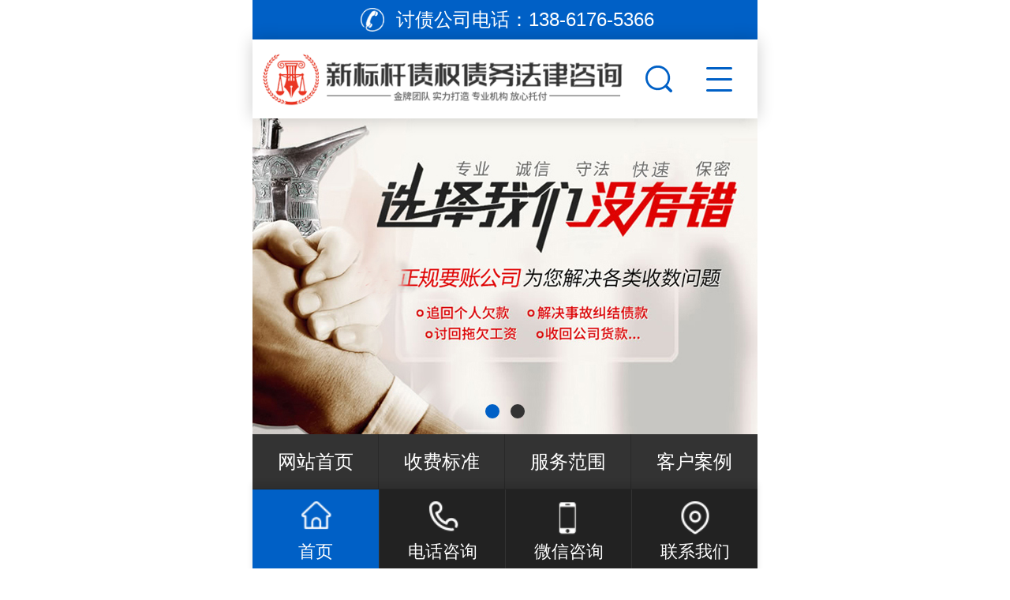

--- FILE ---
content_type: text/html; Charset=utf-8
request_url: http://wxklpmy.com/zhaiquanrenti/
body_size: 10539
content:


<!DOCTYPE HTML>
<html>
<head>
<meta http-equiv="Content-Type" content="text/html; charset=utf-8">
<meta name="viewport" content="width=device-width, initial-scale=1.0, minimum-scale=1.0, maximum-scale=1.0, user-scalable=no, minimal-ui" />
<meta name="format-detection" content="telephone=no" />
<title>南京讨债|苏州讨债公司|昆山讨债/无锡要债讨债公司-江阴讨债/宜兴讨债|-常州催账讨债公司-南通讨债公司-扬州讨债公司@新标杆[徿憝撺]债务追讨公司_错误提示</title>
<meta name="Keywords" content="南京讨债公司,常州讨债公司,苏州讨债公司,无锡讨债公司,南通讨债公司" />
<meta name="Description" content="新标杆讨债公司提供全面的讨债、催收业务,是一家拥有超10年讨债要账经验的正规讨债公司,主要从事讨债要账等服务,欢迎新老客户来电洽谈要账催收业务." />

<link href="/theme/TF000069/css/blue.css" rel="stylesheet">
<link href="/theme/TF000069/css/style.css" rel="stylesheet">
<link href="/theme/TF000069/css/common.css" rel="stylesheet">
<script src="/theme/TF000069/js/autoFontsize.min.js"></script>
<script src="/theme/TF000069/js/jquery.js"></script>
<script src="/theme/TF000069/js/clipboard.min.js"></script>
<script src="/theme/TF000069/js/common.js"></script>
<link href="/theme/TF000069/css/swiper.min.css" rel="stylesheet">
<script src="/theme/TF000069/js/swiper.min.js"></script>
</head>
<body>

<!--顶部开始-->
<header id="top_main" class="header">
<div class="head_top"><div>讨债公司电话：<i>138-6176-5366</i></div></div>
<div id="top" class="clearfix">
<a id="topsearch" class="topsearch icon" href="javascrpt:;"></a>
<!--搜索栏开始-->
<div id="search" class="clearfix">
<form action="/plug/search.asp" method="get" onsubmit="return checksearch(this)">
<input class="txt fl" type="text" name="key" value="请输入关键字" onfocus="if(this.value==defaultValue)this.value=''" onblur="if(this.value=='')this.value=defaultValue">
<input class="btn fl icon" type="submit" value="搜索" name=""></form></div>
<!--搜索栏结束-->
<a class="logo" href="/" title="新标杆·债务催收公司"><img src="/upfile/202408/2024083059290989.png" alt="新标杆·债务催收公司"></a>	
<div id="nav" class="cur"><p class="nav icon"></p></div></div>
</header>
<!--顶部结束-->

<!--右侧导航开始-->
<nav class="subNav" id="subNav">
<div class="subNavCon">
<ul class="clearfix">
<li><a href="/" title="网站首页">网站首页</a></li>

<li><a href="/Charge/" title="收费标准">收费标准</a>
</li>
<li><i></i><a href="/fuwufanwei/" title="服务范围">服务范围</a>
</li>
<li><a href="/case/" title="客户案例">客户案例</a>
</li>
<li><i></i><a href="/chengshifenzhan/" title="城市分站">城市分站</a>
</li>
<li><i></i><a href="/news/" title="债务资讯">债务资讯</a>
</li>
<li><a href="/Entrust/" title="委托流程">委托流程</a>
</li>
<li><a href="/contact/" title="联系我们">联系我们</a>
</li>
<li><i></i><a href="/fuwufenlei/" title="服务分类">服务分类</a>
</li>
<li><i></i><a href="/taozhaigongsi/" title="讨债公司">讨债公司</a>
</li>
<li><i></i><a href="/yaozhanggongsi/" title="要账公司">要账公司</a>
</li>
<li><i></i><a href="/yaozhaigongsi/" title="要债公司">要债公司</a>
</li>
<li><i></i><a href="/shouzhanggongsi/" title="收账公司">收账公司</a>
</li>
<li><i></i><a href="/cuizhaigongsi/" title="催债公司">催债公司</a>
</li>
<li><i></i><a href="/zhuizhaigongsi/" title="追债公司">追债公司</a>
</li>
<li><i></i><a href="/shouzhaigongsi/" title="收债公司">收债公司</a>
</li>
<li><i></i><a href="/shoushugongsi/" title="收数公司">收数公司</a>
</li>
<li><i></i><a href="/cuishougongsi/" title="催收公司">催收公司</a>
</li>
</ul></div></nav>
<!--右侧导航结束-->
<!--幻灯片大图开始-->
<div class="banner swiper-container"> 
<div class="swiper-wrapper"> 


<div class="swiper-slide"><a href="#"><img src="/upfile/202303/2023030870993001.jpg" alt=""/></a></div>

<div class="swiper-slide"><a href="#"><img src="/upfile/202303/2023030871010209.jpg" alt=""/></a></div>
</div> 
<div class="swiper-pagination"></div></div> 
<!--幻灯片大图结束-->

<!--首页导航开始-->
<nav class="inav_t">
<dl>
<dd><a href="/">网站首页</a></dd>

<dd><a href="/Charge/">收费标准</a></dd>
<dd><a href="/fuwufanwei/">服务范围</a></dd>
<dd><a href="/case/">客户案例</a></dd>
<dd><a href="/chengshifenzhan/">城市分站</a></dd>
<dd><a href="/news/">债务资讯</a></dd>
<dd><a href="/Entrust/">委托流程</a></dd>
<dd><a href="/contact/">联系我们</a></dd>
</dl></nav>
<!--首页导航结束-->
<!--位置开始-->
<section class="cateList"><span class="goBack iconbef" id="goBack"></span><h3>城市分站</h3></section>
<!--位置结束-->
<!--城市分站开始-->
<section class="floor_5_main">

<!--栏目分类开始-->
<div class="tags1">

<h3><a href="/zhejiang/" title="浙江讨债公司">浙江讨债公司</a></h3>
                      	
<a href="/hangzhou/" title="杭州讨债公司" >杭州讨债公司</a>
                      	
<a href="/tonglu/" title="桐庐讨债公司" >桐庐讨债公司</a>                      	
<a href="/chunan/" title="淳安讨债公司" >淳安讨债公司</a>                      	
<a href="/jiande/" title="建德讨债公司" >建德讨债公司</a>                      	
<a href="/fuyang/" title="富阳讨债公司" >富阳讨债公司</a>                      	
<a href="/linan/" title="临安讨债公司" >临安讨债公司</a>                      	
<a href="/shangcheng/" title="上城讨债公司" >上城讨债公司</a>                      	
<a href="/xiacheng/" title="下城讨债公司" >下城讨债公司</a>                      	
<a href="/jianggan/" title="江干讨债公司" >江干讨债公司</a>                      	
<a href="/gongshu/" title="拱墅讨债公司" >拱墅讨债公司</a>                      	
<a href="/xihu/" title="西湖讨债公司" >西湖讨债公司</a>                      	
<a href="/binjiang/" title="滨江讨债公司" >滨江讨债公司</a>                      	
<a href="/xiaoshan/" title="萧山讨债公司" >萧山讨债公司</a>                      	
<a href="/yuhang/" title="余杭讨债公司" >余杭讨债公司</a>
                      	
<a href="/ningbo/" title="宁波讨债公司" >宁波讨债公司</a>
                      	
<a href="/xiangshan/" title="象山讨债公司" >象山讨债公司</a>                      	
<a href="/ninghai/" title="宁海讨债公司" >宁海讨债公司</a>                      	
<a href="/yuyao/" title="余姚讨债公司" >余姚讨债公司</a>                      	
<a href="/cixi/" title="慈溪讨债公司" >慈溪讨债公司</a>                      	
<a href="/fenghua/" title="奉化讨债公司" >奉化讨债公司</a>                      	
<a href="/haishu/" title="海曙讨债公司" >海曙讨债公司</a>                      	
<a href="/jiangdong/" title="江东讨债公司" >江东讨债公司</a>                      	
<a href="/jiangbei/" title="江北讨债公司" >江北讨债公司</a>                      	
<a href="/beilun/" title="北仑讨债公司" >北仑讨债公司</a>                      	
<a href="/zhenhai/" title="镇海讨债公司" >镇海讨债公司</a>                      	
<a href="/zhou/" title="鄞州讨债公司" >鄞州讨债公司</a>
                      	
<a href="/shaoxing/" title="绍兴讨债公司" >绍兴讨债公司</a>
                      	
<a href="/xinchang/" title="新昌讨债公司" >新昌讨债公司</a>                      	
<a href="/zhu/" title="诸暨讨债公司" >诸暨讨债公司</a>                      	
<a href="/shangyu/" title="上虞讨债公司" >上虞讨债公司</a>                      	
<a href="/zhou/" title="嵊州讨债公司" >嵊州讨债公司</a>                      	
<a href="/yuecheng/" title="越城讨债公司" >越城讨债公司</a>                      	
<a href="/keqiao/" title="柯桥讨债公司" >柯桥讨债公司</a>
                      	
<a href="/wenzhou/" title="温州讨债公司" >温州讨债公司</a>
                      	
<a href="/yongjia/" title="永嘉讨债公司" >永嘉讨债公司</a>                      	
<a href="/pingyang/" title="平阳讨债公司" >平阳讨债公司</a>                      	
<a href="/cangnan/" title="苍南讨债公司" >苍南讨债公司</a>                      	
<a href="/wencheng/" title="文成讨债公司" >文成讨债公司</a>                      	
<a href="/taishun/" title="泰顺讨债公司" >泰顺讨债公司</a>                      	
<a href="/ruian/" title="瑞安讨债公司" >瑞安讨债公司</a>                      	
<a href="/leqing/" title="乐清讨债公司" >乐清讨债公司</a>                      	
<a href="/longgang/" title="龙港讨债公司" >龙港讨债公司</a>                      	
<a href="/lucheng/" title="鹿城讨债公司" >鹿城讨债公司</a>                      	
<a href="/longwan/" title="龙湾讨债公司" >龙湾讨债公司</a>                      	
<a href="/hai/" title="瓯海讨债公司" >瓯海讨债公司</a>                      	
<a href="/dongtou/" title="洞头讨债公司" >洞头讨债公司</a>
                      	
<a href="/taizhou/" title="台州讨债公司" >台州讨债公司</a>
                      	
<a href="/yuhuan/" title="玉环讨债公司" >玉环讨债公司</a>                      	
<a href="/sanmen/" title="三门讨债公司" >三门讨债公司</a>                      	
<a href="/tiantai/" title="天台讨债公司" >天台讨债公司</a>                      	
<a href="/xianju/" title="仙居讨债公司" >仙居讨债公司</a>                      	
<a href="/wenling/" title="温岭讨债公司" >温岭讨债公司</a>                      	
<a href="/linhai/" title="临海讨债公司" >临海讨债公司</a>
                      	
<a href="/huzhou/" title="湖州讨债公司" >湖州讨债公司</a>
                      	
<a href="/deqing/" title="德清讨债公司" >德清讨债公司</a>                      	
<a href="/changxing/" title="长兴讨债公司" >长兴讨债公司</a>                      	
<a href="/anji/" title="安吉讨债公司" >安吉讨债公司</a>                      	
<a href="/wuxing/" title="吴兴讨债公司" >吴兴讨债公司</a>                      	
<a href="/nan/" title="南浔讨债公司" >南浔讨债公司</a>
                      	
<a href="/jiaxing/" title="嘉兴讨债公司" >嘉兴讨债公司</a>
                      	
<a href="/jiashan/" title="嘉善讨债公司" >嘉善讨债公司</a>                      	
<a href="/haiyan/" title="海盐讨债公司" >海盐讨债公司</a>                      	
<a href="/haining/" title="海宁讨债公司" >海宁讨债公司</a>                      	
<a href="/pinghu/" title="平湖讨债公司" >平湖讨债公司</a>                      	
<a href="/tongxiang/" title="桐乡讨债公司" >桐乡讨债公司</a>                      	
<a href="/nanhu/" title="南湖讨债公司" >南湖讨债公司</a>                      	
<a href="/xiuzhou/" title="秀洲讨债公司" >秀洲讨债公司</a>
                      	
<a href="/jinhua/" title="金华讨债公司" >金华讨债公司</a>
                      	
<a href="/wuyi/" title="武义讨债公司" >武义讨债公司</a>                      	
<a href="/pujiang/" title="浦江讨债公司" >浦江讨债公司</a>                      	
<a href="/panan/" title="磐安讨债公司" >磐安讨债公司</a>                      	
<a href="/lanxi/" title="兰溪讨债公司" >兰溪讨债公司</a>                      	
<a href="/yiwu/" title="义乌讨债公司" >义乌讨债公司</a>                      	
<a href="/dongyang/" title="东阳讨债公司" >东阳讨债公司</a>                      	
<a href="/yongkang/" title="永康讨债公司" >永康讨债公司</a>
                      	
<a href="/zhoushan/" title="舟山讨债公司" >舟山讨债公司</a>
                      	
<a href="/zhou/" title="衢州讨债公司" >衢州讨债公司</a>
                      	
<a href="/changshan/" title="常山讨债公司" >常山讨债公司</a>                      	
<a href="/kaihua/" title="开化讨债公司" >开化讨债公司</a>                      	
<a href="/longyou/" title="龙游讨债公司" >龙游讨债公司</a>                      	
<a href="/jiangshan/" title="江山讨债公司" >江山讨债公司</a>
                      	
<a href="/lishui/" title="丽水讨债公司" >丽水讨债公司</a>
                      	
<a href="/qingtian/" title="青田讨债公司" >青田讨债公司</a>                      	
<a href="/yun/" title="缙云讨债公司" >缙云讨债公司</a>                      	
<a href="/suichang/" title="遂昌讨债公司" >遂昌讨债公司</a>                      	
<a href="/songyang/" title="松阳讨债公司" >松阳讨债公司</a>                      	
<a href="/yunhe/" title="云和讨债公司" >云和讨债公司</a>                      	
<a href="/qingyuan/" title="庆元讨债公司" >庆元讨债公司</a>                      	
<a href="/longquan/" title="龙泉讨债公司" >龙泉讨债公司</a>
                      	
<a href="/yuyao/" title="余姚讨债公司" >余姚讨债公司</a>
                      	
<a href="/leqing/" title="乐清讨债公司" >乐清讨债公司</a>
                      	
<a href="/linhai/" title="临海讨债公司" >临海讨债公司</a>
                      	
<a href="/wenling/" title="温岭讨债公司" >温岭讨债公司</a>
                      	
<a href="/yongkang/" title="永康讨债公司" >永康讨债公司</a>
                      	
<a href="/ruian/" title="瑞安讨债公司" >瑞安讨债公司</a>
                      	
<a href="/cixi/" title="慈溪讨债公司" >慈溪讨债公司</a>
                      	
<a href="/yiwu/" title="义乌讨债公司" >义乌讨债公司</a>
                      	
<a href="/shangyu/" title="上虞讨债公司" >上虞讨债公司</a>
                      	
<a href="/zhu/" title="诸暨讨债公司" >诸暨讨债公司</a>
                      	
<a href="/haining/" title="海宁讨债公司" >海宁讨债公司</a>
                      	
<a href="/tongxiang/" title="桐乡讨债公司" >桐乡讨债公司</a>
                      	
<a href="/lanxi/" title="兰溪讨债公司" >兰溪讨债公司</a>
                      	
<a href="/longquan/" title="龙泉讨债公司" >龙泉讨债公司</a>
                      	
<a href="/jiande/" title="建德讨债公司" >建德讨债公司</a>
                      	
<a href="/fude/" title="富德讨债公司" >富德讨债公司</a>
                      	
<a href="/fuyang/" title="富阳讨债公司" >富阳讨债公司</a>
                      	
<a href="/pinghu/" title="平湖讨债公司" >平湖讨债公司</a>
                      	
<a href="/dongyang/" title="东阳讨债公司" >东阳讨债公司</a>
                      	
<a href="/zhou/" title="嵊州讨债公司" >嵊州讨债公司</a>
                      	
<a href="/fenghua/" title="奉化讨债公司" >奉化讨债公司</a>
                      	
<a href="/linan/" title="临安讨债公司" >临安讨债公司</a>
                      	
<a href="/jiangshan/" title="江山讨债公司" >江山讨债公司</a>

<h3><a href="/jiangsu/" title="江苏讨债公司">江苏讨债公司</a></h3>
                      	
<a href="/suzhou/" title="苏州讨债公司" >苏州讨债公司</a>
                      	
<a href="/changshu/" title="常熟讨债公司" >常熟讨债公司</a>                      	
<a href="/zhangjiagang/" title="张家港讨债公司" >张家港讨债公司</a>                      	
<a href="/kunshan/" title="昆山讨债公司" >昆山讨债公司</a>                      	
<a href="/wujiang/" title="吴江讨债公司" >吴江讨债公司</a>                      	
<a href="/taicang/" title="太仓讨债公司" >太仓讨债公司</a>                      	
<a href="/canglang/" title="沧浪要债公司" >沧浪要债公司</a>                      	
<a href="/pingjiang/" title="平江追债公司" >平江追债公司</a>                      	
<a href="/jin/" title="金阊要账公司" >金阊要账公司</a>                      	
<a href="/gusu/" title="姑苏催债公司" >姑苏催债公司</a>                      	
<a href="/huqiu/" title="虎丘收账公司" >虎丘收账公司</a>                      	
<a href="/wuzhong/" title="吴中追债公司" >吴中追债公司</a>                      	
<a href="/xiangcheng/" title="相城要债公司" >相城要债公司</a>
                      	
<a href="/nanjing/" title="南京讨债公司" >南京讨债公司</a>
                      	
<a href="/xuanwu/" title="玄武讨债公司" >玄武讨债公司</a>                      	
<a href="/baixia/" title="白下讨债公司" >白下讨债公司</a>                      	
<a href="/qinhuai/" title="秦淮讨债公司" >秦淮讨债公司</a>                      	
<a href="/jian/" title="建邺讨债公司" >建邺讨债公司</a>                      	
<a href="/gulou/" title="鼓楼讨债公司" >鼓楼讨债公司</a>                      	
<a href="/xiaguan/" title="下关讨债公司" >下关讨债公司</a>                      	
<a href="/pukou/" title="浦口讨债公司" >浦口讨债公司</a>                      	
<a href="/qixia/" title="栖霞讨债公司" >栖霞讨债公司</a>                      	
<a href="/yuhuatai/" title="雨花台讨债公司" >雨花台讨债公司</a>                      	
<a href="/jiangning/" title="江宁讨债公司" >江宁讨债公司</a>                      	
<a href="/liuhe/" title="六合讨债公司" >六合讨债公司</a>                      	
<a href="/shui/" title="溧水讨债公司" >溧水讨债公司</a>                      	
<a href="/gaochun/" title="高淳讨债公司" >高淳讨债公司</a>
                      	
<a href="/wuxi/" title="无锡讨债公司" >无锡讨债公司</a>
                      	
<a href="/jiangyin/" title="江阴讨债公司" >江阴讨债公司</a>                      	
<a href="/yixing/" title="宜兴讨债公司" >宜兴讨债公司</a>                      	
<a href="/chongan/" title="崇安讨债公司" >崇安讨债公司</a>                      	
<a href="/nanchang/" title="南长讨债公司" >南长讨债公司</a>                      	
<a href="/beitang/" title="北塘讨债公司" >北塘讨债公司</a>                      	
<a href="/xishan/" title="锡山讨债公司" >锡山讨债公司</a>                      	
<a href="/liangxi/" title="梁溪讨债公司" >梁溪讨债公司</a>                      	
<a href="/xinwu/" title="新吴讨债公司" >新吴讨债公司</a>                      	
<a href="/huishan/" title="惠山讨债公司" >惠山讨债公司</a>                      	
<a href="/binhu/" title="滨湖讨债公司" >滨湖讨债公司</a>
                      	
<a href="/changzhou/" title="常州讨债公司" >常州讨债公司</a>
                      	
<a href="/yang/" title="溧阳讨债公司" >溧阳讨债公司</a>                      	
<a href="/jintan/" title="金坛讨债公司" >金坛讨债公司</a>                      	
<a href="/tianning/" title="天宁讨债公司" >天宁讨债公司</a>                      	
<a href="/zhonglou/" title="钟楼讨债公司" >钟楼讨债公司</a>                      	
<a href="/qishuyan/" title="戚墅堰讨债公司" >戚墅堰讨债公司</a>                      	
<a href="/xinbei/" title="新北讨债公司" >新北讨债公司</a>                      	
<a href="/wujin/" title="武进讨债公司" >武进讨债公司</a>
                      	
<a href="/yangzhou/" title="扬州讨债公司" >扬州讨债公司</a>
                      	
<a href="/baoying/" title="宝应讨债公司" >宝应讨债公司</a>                      	
<a href="/yizheng/" title="仪征讨债公司" >仪征讨债公司</a>                      	
<a href="/gaoyou/" title="高邮讨债公司" >高邮讨债公司</a>                      	
<a href="/jiangdu/" title="江都讨债公司" >江都讨债公司</a>                      	
<a href="/guangling/" title="广陵讨债公司" >广陵讨债公司</a>                      	
<a href="/jiang/" title="邗江讨债公司" >邗江讨债公司</a>                      	
<a href="/kaifa/" title="开发讨债公司" >开发讨债公司</a>                      	
<a href="/yangzhou/" title="扬州讨债公司" >扬州讨债公司</a>
                      	
<a href="/xuzhou/" title="徐州讨债公司" >徐州讨债公司</a>
                      	
<a href="/fengxian/" title="丰县讨债公司" >丰县讨债公司</a>                      	
<a href="/peixian/" title="沛县讨债公司" >沛县讨债公司</a>                      	
<a href="/tongshan/" title="铜山讨债公司" >铜山讨债公司</a>                      	
<a href="/ning/" title="睢宁讨债公司" >睢宁讨债公司</a>                      	
<a href="/xinyi/" title="新沂讨债公司" >新沂讨债公司</a>                      	
<a href="/zhou/" title="邳州讨债公司" >邳州讨债公司</a>                      	
<a href="/gulou/" title="鼓楼讨债公司" >鼓楼讨债公司</a>                      	
<a href="/yunlong/" title="云龙讨债公司" >云龙讨债公司</a>                      	
<a href="/jiuli/" title="九里讨债公司" >九里讨债公司</a>                      	
<a href="/jiawang/" title="贾汪讨债公司" >贾汪讨债公司</a>                      	
<a href="/quanshan/" title="泉山讨债公司" >泉山讨债公司</a>
                      	
<a href="/lianyungang/" title="连云港讨债公司" >连云港讨债公司</a>
                      	
<a href="/lianyun/" title="连云讨债公司" >连云讨债公司</a>                      	
<a href="/xinpu/" title="新浦讨债公司" >新浦讨债公司</a>                      	
<a href="/haizhou/" title="海州讨债公司" >海州讨债公司</a>                      	
<a href="/ganyu/" title="赣榆讨债公司" >赣榆讨债公司</a>                      	
<a href="/donghai/" title="东海讨债公司" >东海讨债公司</a>                      	
<a href="/guanyun/" title="灌云讨债公司" >灌云讨债公司</a>                      	
<a href="/guannan/" title="灌南讨债公司" >灌南讨债公司</a>
                      	
<a href="/yancheng/" title="盐城讨债公司" >盐城讨债公司</a>
                      	
<a href="/tinghu/" title="亭湖讨债公司" >亭湖讨债公司</a>                      	
<a href="/yandu/" title="盐都讨债公司" >盐都讨债公司</a>                      	
<a href="/xiangshui/" title="响水讨债公司" >响水讨债公司</a>                      	
<a href="/binhai/" title="滨海讨债公司" >滨海讨债公司</a>                      	
<a href="/funing/" title="阜宁讨债公司" >阜宁讨债公司</a>                      	
<a href="/sheyang/" title="射阳讨债公司" >射阳讨债公司</a>                      	
<a href="/jianhu/" title="建湖讨债公司" >建湖讨债公司</a>                      	
<a href="/dongtai/" title="东台讨债公司" >东台讨债公司</a>                      	
<a href="/dafeng/" title="大丰讨债公司" >大丰讨债公司</a>
                      	
<a href="/huaian/" title="淮安讨债公司" >淮安讨债公司</a>
                      	
<a href="/lianshui/" title="涟水讨债公司" >涟水讨债公司</a>                      	
<a href="/hongze/" title="洪泽讨债公司" >洪泽讨债公司</a>                      	
<a href="/jinhu/" title="金湖讨债公司" >金湖讨债公司</a>                      	
<a href="/qinghe/" title="清河讨债公司" >清河讨债公司</a>                      	
<a href="/huaian/" title="淮安讨债公司" >淮安讨债公司</a>                      	
<a href="/huaiyin/" title="淮阴讨债公司" >淮阴讨债公司</a>                      	
<a href="/xuyu/" title="盱眙讨债公司" >盱眙讨债公司</a>
                      	
<a href="/suqian/" title="宿迁讨债公司" >宿迁讨债公司</a>
                      	
<a href="/yang/" title="沭阳讨债公司" >沭阳讨债公司</a>                      	
<a href="/yang/" title="泗阳讨债公司" >泗阳讨债公司</a>                      	
<a href="/hong/" title="泗洪讨债公司" >泗洪讨债公司</a>                      	
<a href="/sucheng/" title="宿城讨债公司" >宿城讨债公司</a>                      	
<a href="/suyu/" title="宿豫讨债公司" >宿豫讨债公司</a>
                      	
<a href="/zhenjiang/" title="镇江讨债公司" >镇江讨债公司</a>
                      	
<a href="/danyang/" title="丹阳讨债公司" >丹阳讨债公司</a>                      	
<a href="/yangzhong/" title="扬中讨债公司" >扬中讨债公司</a>                      	
<a href="/jurong/" title="句容讨债公司" >句容讨债公司</a>                      	
<a href="/jingkou/" title="京口讨债公司" >京口讨债公司</a>                      	
<a href="/runzhou/" title="润州讨债公司" >润州讨债公司</a>                      	
<a href="/dantu/" title="丹徒讨债公司" >丹徒讨债公司</a>
                      	
<a href="/nantong/" title="南通讨债公司" >南通讨债公司</a>
                      	
<a href="/haian/" title="海安讨债公司" >海安讨债公司</a>                      	
<a href="/rudong/" title="如东讨债公司" >如东讨债公司</a>                      	
<a href="/qidong/" title="启东讨债公司" >启东讨债公司</a>                      	
<a href="/rugao/" title="如皋讨债公司" >如皋讨债公司</a>                      	
<a href="/tongzhou/" title="通州讨债公司" >通州讨债公司</a>                      	
<a href="/haimen/" title="海门讨债公司" >海门讨债公司</a>                      	
<a href="/chongchuan/" title="崇川讨债公司" >崇川讨债公司</a>                      	
<a href="/gangzha/" title="港闸讨债公司" >港闸讨债公司</a>                      	
<a href="/nantong/" title="南通讨债公司" >南通讨债公司</a>
                      	
<a href="/taizhou/" title="泰州讨债公司" >泰州讨债公司</a>
                      	
<a href="/xinghua/" title="兴化讨债公司" >兴化讨债公司</a>                      	
<a href="/jingjiang/" title="靖江讨债公司" >靖江讨债公司</a>                      	
<a href="/taixing/" title="泰兴讨债公司" >泰兴讨债公司</a>                      	
<a href="/jiangyan/" title="姜堰讨债公司" >姜堰讨债公司</a>                      	
<a href="/hailing/" title="海陵讨债公司" >海陵讨债公司</a>                      	
<a href="/gaogang/" title="高港讨债公司" >高港讨债公司</a>
                      	
<a href="/xinghua/" title="兴化讨债公司" >兴化讨债公司</a>
                      	
<a href="/dongtai/" title="东台讨债公司" >东台讨债公司</a>
                      	
<a href="/changshu/" title="常熟讨债公司" >常熟讨债公司</a>
                      	
<a href="/jiangyin/" title="江阴讨债公司" >江阴讨债公司</a>
                      	
<a href="/zhangjiagang/" title="张家港讨债公司" >张家港讨债公司</a>
                      	
<a href="/tongzhou/" title="通州讨债公司" >通州讨债公司</a>
                      	
<a href="/yixing/" title="宜兴讨债公司" >宜兴讨债公司</a>
                      	
<a href="/zhou/" title="邳州讨债公司" >邳州讨债公司</a>
                      	
<a href="/haimen/" title="海门讨债公司" >海门讨债公司</a>
                      	
<a href="/yang/" title="溧阳讨债公司" >溧阳讨债公司</a>
                      	
<a href="/taixing/" title="泰兴讨债公司" >泰兴讨债公司</a>
                      	
<a href="/rugao/" title="如皋讨债公司" >如皋讨债公司</a>
                      	
<a href="/kunshan/" title="昆山讨债公司" >昆山讨债公司</a>
                      	
<a href="/qidong/" title="启东讨债公司" >启东讨债公司</a>
                      	
<a href="/jiangdu/" title="江都讨债公司" >江都讨债公司</a>
                      	
<a href="/danyang/" title="丹阳讨债公司" >丹阳讨债公司</a>
                      	
<a href="/wujiang/" title="吴江讨债公司" >吴江讨债公司</a>
                      	
<a href="/jingjiang/" title="靖江讨债公司" >靖江讨债公司</a>
                      	
<a href="/yangzhong/" title="扬中讨债公司" >扬中讨债公司</a>
                      	
<a href="/xinyi/" title="新沂讨债公司" >新沂讨债公司</a>
                      	
<a href="/yizheng/" title="仪征讨债公司" >仪征讨债公司</a>
                      	
<a href="/taicang/" title="太仓讨债公司" >太仓讨债公司</a>
                      	
<a href="/jiangyan/" title="姜堰讨债公司" >姜堰讨债公司</a>
                      	
<a href="/gaoyou/" title="高邮讨债公司" >高邮讨债公司</a>
                      	
<a href="/jintan/" title="金坛讨债公司" >金坛讨债公司</a>
                      	
<a href="/jurong/" title="句容讨债公司" >句容讨债公司</a>
                      	
<a href="/guannan/" title="灌南讨债公司" >灌南讨债公司</a>
                      	
<a href="/haian/" title="海安讨债公司" >海安讨债公司</a>

<h3><a href="/shanghai/" title="上海讨债公司">上海讨债公司</a></h3>
                      	
<a href="/huangpu/" title="黄浦讨债公司" >黄浦讨债公司</a>
                      	
<a href="/xuhui/" title="徐汇讨债公司" >徐汇讨债公司</a>
                      	
<a href="/changning/" title="长宁讨债公司" >长宁讨债公司</a>
                      	
<a href="/jingan/" title="静安讨债公司" >静安讨债公司</a>
                      	
<a href="/putuo/" title="普陀讨债公司" >普陀讨债公司</a>
                      	
<a href="/hongkou/" title="虹口讨债公司" >虹口讨债公司</a>
                      	
<a href="/yangpu/" title="杨浦讨债公司" >杨浦讨债公司</a>
                      	
<a href="/pudong/" title="浦东讨债公司" >浦东讨债公司</a>
                      	
<a href="/xing/" title="闵行讨债公司" >闵行讨债公司</a>
                      	
<a href="/baoshan/" title="宝山讨债公司" >宝山讨债公司</a>
                      	
<a href="/jiading/" title="嘉定讨债公司" >嘉定讨债公司</a>
                      	
<a href="/jinshan/" title="金山讨债公司" >金山讨债公司</a>
                      	
<a href="/songjiang/" title="松江讨债公司" >松江讨债公司</a>
                      	
<a href="/qingpu/" title="青浦讨债公司" >青浦讨债公司</a>
                      	
<a href="/fengxian/" title="奉贤讨债公司" >奉贤讨债公司</a>
                      	
<a href="/chongming/" title="崇明讨债公司" >崇明讨债公司</a>



<a class="loop item clearfix" href="/meishan/309.html" title="眉山讨债公司">眉山讨债公司</a>

<a class="loop item clearfix" href="/cangnan/208.html" title="温州苍南收账公司">温州苍南收账公司</a>

<a class="loop item clearfix" href="/mianyang/308.html" title="绵阳讨债公司">绵阳讨债公司</a>

<a class="loop item clearfix" href="/changshu/94.html" title="常熟讨债公司">常熟讨债公司</a>

<a class="loop item clearfix" href="/ziyang/307.html" title="资阳讨债公司">资阳讨债公司</a>

<a class="loop item clearfix" href="/pingyang/207.html" title="温州平阳要债公司">温州平阳要债公司</a>

<a class="loop item clearfix" href="/dazhou/306.html" title="达州讨债公司">达州讨债公司</a>

<a class="loop item clearfix" href="/guangyuan/305.html" title="广元讨债公司">广元讨债公司</a>

<a class="loop item clearfix" href="/yongjia/206.html" title="温州永嘉讨债公司">温州永嘉讨债公司</a>

<a class="loop item clearfix" href="/zhou/304.html" title="泸州讨债公司">泸州讨债公司</a>

<a class="loop item clearfix" href="/wuxi/93.html" title="无锡梁溪区讨债公司">无锡梁溪区讨债公司</a>

<a class="loop item clearfix" href="/zigong/303.html" title="自贡讨债公司">自贡讨债公司</a>

<a class="loop item clearfix" href="/wenzhou/205.html" title="温州讨债公司">温州讨债公司</a>

<a class="loop item clearfix" href="/chengdu/302.html" title="成都讨债公司">成都讨债公司</a>

<a class="loop item clearfix" href="/jinhua/204.html" title="金华讨债公司">金华讨债公司</a>

<a class="loop item clearfix" href="/yixing/92.html" title="宜兴讨债公司">宜兴讨债公司</a>

<a class="loop item clearfix" href="/hangzhou/203.html" title="杭州要账公司哪家好">杭州要账公司哪家好</a>

<a class="loop item clearfix" href="/dongyang/202.html" title="东阳要账公司">东阳要账公司</a>

<a class="loop item clearfix" href="/jiangyin/91.html" title="江阴讨债公司">江阴讨债公司</a>

<a class="loop item clearfix" href="/dongyang/201.html" title="东阳要债公司">东阳要债公司</a>
</div>
<!--栏目分类结束-->
</section>
<!--城市分站结束-->
<!--错误提示开始-->
<section class="aboutPage">
<div class="txtcon"><center id="tip" style="line-height:28px;"><span style="font-size:18px;">更多栏目内容正在筹备中……</span><br><span style="font-size:14px;">服务热线：138-6176-5366</span><br><span style="font-size:18px;"><a href="http://wxklpmy.com/"><b>返回首页</b></a></span></center></div>
</section>
<!--错误提示结束-->
<script>
/*banner*/
var banner = new Swiper('.banner', {
    //slidesPerView: 1,//分组数量
	//effect: 'fade',//渐变切换
	speed: 1000,//切换速度
    loop: true,//无限循环
	autoHeight: true, //高度随内容变化
	autoplay: {
        delay: 5000,//5s切换
        disableOnInteraction: false,//触屏不停止
      },
    pagination: {
        el: '.swiper-pagination',//分页器
        clickable: true,//是否开启点击
    },
    on: {
        init: function(swiper) {
            slide = this.slides.eq(0);
            slide.addClass('ani-slide');
        },
        transitionStart: function() {
            for (i = 0; i < this.slides.length; i++) {
                slide = this.slides.eq(i);
                slide.removeClass('ani-slide');
            }
        },
        transitionEnd: function() {
            slide = this.slides.eq(this.activeIndex);
            slide.addClass('ani-slide');

        },
		    }
});
/*四大优势*/
tabsSwiperr('.ys_tab', '.ys_con');
function tabsSwiperr(menu, con) {
        var swiper = new Swiper(con, {
            speed: 500,
            spaceBetween: 10,
            on: {
                slideChangeTransitionStart: function () {
                    $(menu).find('li').eq(this.activeIndex).addClass('cur').siblings().removeClass('cur');
                }
            }
        });
        $(menu).on('click', 'li', function (e) {
            $(this).addClass('cur').siblings().removeClass('cur');
            swiper.slideTo($(this).index());
        });
}
/*工程案例*/
var icase = new Swiper('.scene .bd', {
	slidesPerView: 2,
	slidesPerGroup: 2,
	spaceBetween: 10,
	pagination: {
            el: '.swiper-pagination'
        } 
});
/*新闻动态*/
tabsSwiper('.in-news-menu', '.in-news-con');
function tabsSwiper(menu, con) {
        var swiper = new Swiper(con, {
            speed: 500,
            spaceBetween: 10,
            on: {
                slideChangeTransitionStart: function () {
                    $(menu).find('li').eq(this.activeIndex).addClass('active').siblings().removeClass('active');
                }
            }
        });
        $(menu).on('click', 'li', function (e) {
            $(this).addClass('active').siblings().removeClass('active');
            swiper.slideTo($(this).index());
        });
}
</script>

<div id="returntop"></div>
<!--版权开始-->
<footer class="footer_main">
<p>Copyright © 2026 All Right Reserve<script type="text/javascript" src="https://js.users.51.la/21879261.js"></script></p>
<p>新标杆·债务催收公司 更多支持：<a href="/chengshifenzhan/" title="城市分站">城市分站</a></p>
<p><a href="/plug/rss.asp">网站地图</a>  <a href="/sitemap_baidu.xml" target="_blank">百度</a> <a href="/sitemap_google.xml" target="_blank">谷歌</a> </p>
</footer>
<!--版权结束-->

<!--底部图标开始-->
<section id="toolbar">
<ul class="list clearfix">
<li><a href="/nanjing/" class="hover"><s class="too-home icon"></s><span>首页</span></a></li>
<li><a href="tel:138-6176-5366"><s class="too-tel icon"></s><span>电话咨询</span></a></li>
<li><a onclick="dkcf()"><s class="too-qiao icon"></s><span>微信咨询</span></a></li>
<li><a href="tel:138-6176-5366"><s class="too-map icon"></s><span>联系我们</span></a></li>
</ul></section>
<!--底部图标结束-->

<div id="wxnr">
<div class="nrdf">
<i onclick="gbcf()">X</i><img src="/upfile/202601/2026010853086241.jpg" alt="新标杆·债务催收公司"/><p>截屏，微信识别二维码</p>
<p>微信号：<span id="btn" data-clipboard-text="13861765366">13861765366</span></p>
<p>（点击微信号复制，添加好友）</p>
<p><a href="weixin://"><span class="wx">&nbsp;&nbsp;打开微信</span></a></p>
</div></div>
<div id="weixin">微信号已复制，请打开微信添加咨询详情！</div>
<script type="text/javascript" src="/theme/TF000069/js/app.js" ></script>
<!--友情链接开始-->
<div class="tags1">
<dt>link:</dt>
	    

<a href="http://www.ztjszp.com/" title="常州讨债公司" target="_blank">常州讨债公司</a>	    

<a href="https://www.pengs888.com/" title="佛山讨债公司" target="_blank">佛山讨债公司</a>	    

<a href="http://shandong.ztjszp.com/" title="济南讨债公司" target="_blank">济南讨债公司</a>	    

<a href="http://m.fuyuanlt.com/" title="南京讨债公司" target="_blank">南京讨债公司</a>
</div>
<!--友情链接结束-->
</body>
</html>

--- FILE ---
content_type: text/css
request_url: http://wxklpmy.com/theme/TF000069/css/blue.css
body_size: 386
content:
@charset "utf-8";
/*蓝色主题*/
:root {
  --colour1: #0060c6;
  --colour2: #333333;
  --colour3: #00448c;
  --colour4: rgba(0,96,198,.8);
  --colour5: rgba(0,96,198,.25);
}
.icon{background:url(../images/icon_blue.png) no-repeat;display:inline-block;background-size:4rem auto;vertical-align:middle;}
.iconn{background: url(../images/iconn_blue.png) no-repeat;background-size:1.4rem auto; vertical-align:middle;}
.iconbef:before{background: url(../images/iconn_blue.png) no-repeat;background-size: 1.4rem auto;vertical-align: middle;}